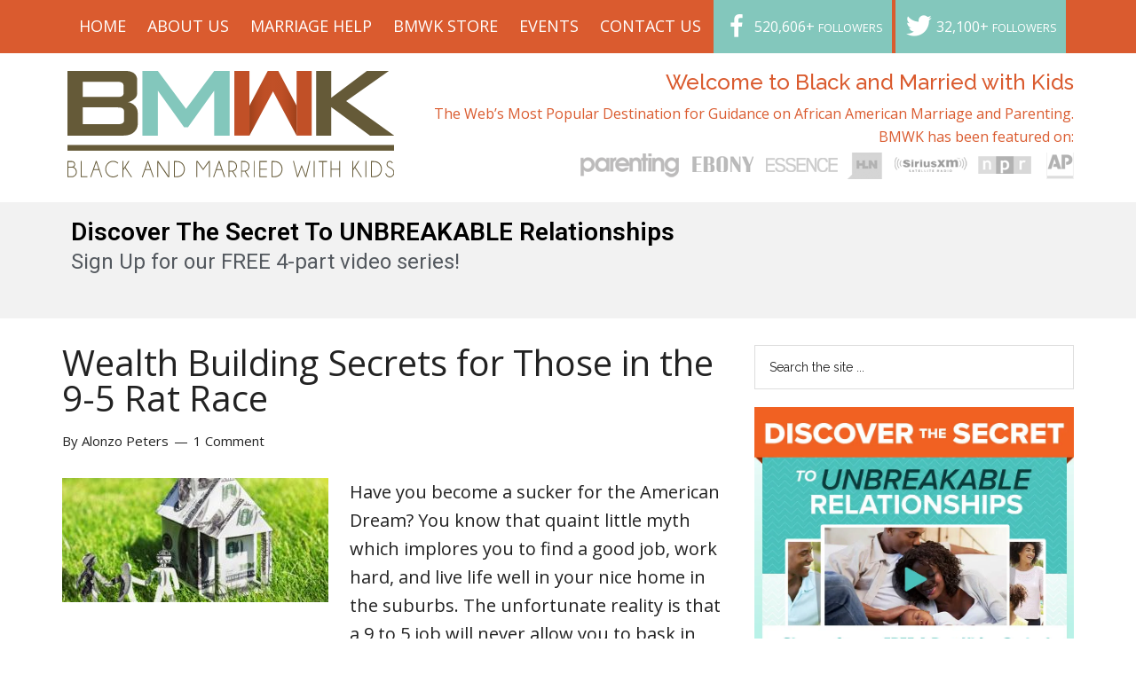

--- FILE ---
content_type: text/html; charset=UTF-8
request_url: https://blackandmarriedwithkids.com/tag/wealth-building-secrets/
body_size: 15575
content:
<!DOCTYPE html>
<html lang="en-US" prefix="og: http://ogp.me/ns#">
<head >
<meta charset="UTF-8" />
<meta name="viewport" content="width=device-width, initial-scale=1" />
<title>wealth building secrets Archives - BlackandMarriedWithKids.com</title>
<meta name='robots' content='max-image-preview:large' />
	<style>img:is([sizes="auto" i], [sizes^="auto," i]) { contain-intrinsic-size: 3000px 1500px }</style>
	
<!-- Google Tag Manager for WordPress by gtm4wp.com -->
<script data-cfasync="false" data-pagespeed-no-defer>
	var gtm4wp_datalayer_name = "dataLayer";
	var dataLayer = dataLayer || [];
</script>
<!-- End Google Tag Manager for WordPress by gtm4wp.com -->
<!-- This site is optimized with the Yoast SEO Premium plugin v7.4.1 - https://yoast.com/wordpress/plugins/seo/ -->
<meta name="robots" content="noindex,follow"/>
<meta property="og:locale" content="en_US" />
<meta property="og:type" content="object" />
<meta property="og:title" content="wealth building secrets Archives - BlackandMarriedWithKids.com" />
<meta property="og:url" content="https://blackandmarriedwithkids.com/tag/wealth-building-secrets/" />
<meta property="og:site_name" content="BlackandMarriedWithKids.com" />
<meta name="twitter:card" content="summary_large_image" />
<meta name="twitter:title" content="wealth building secrets Archives - BlackandMarriedWithKids.com" />
<!-- / Yoast SEO Premium plugin. -->

<link rel='dns-prefetch' href='//app.clickfunnels.com' />
<link rel='dns-prefetch' href='//fonts.googleapis.com' />
<link rel="alternate" type="application/rss+xml" title="BlackandMarriedWithKids.com &raquo; Feed" href="https://blackandmarriedwithkids.com/feed/" />
<link rel="alternate" type="application/rss+xml" title="BlackandMarriedWithKids.com &raquo; Comments Feed" href="https://blackandmarriedwithkids.com/comments/feed/" />
<link rel="alternate" type="application/rss+xml" title="BlackandMarriedWithKids.com &raquo; wealth building secrets Tag Feed" href="https://blackandmarriedwithkids.com/tag/wealth-building-secrets/feed/" />
<script type="text/javascript">
/* <![CDATA[ */
window._wpemojiSettings = {"baseUrl":"https:\/\/s.w.org\/images\/core\/emoji\/16.0.1\/72x72\/","ext":".png","svgUrl":"https:\/\/s.w.org\/images\/core\/emoji\/16.0.1\/svg\/","svgExt":".svg","source":{"concatemoji":"https:\/\/blackandmarriedwithkids.com\/wp-includes\/js\/wp-emoji-release.min.js?ver=6.8.3"}};
/*! This file is auto-generated */
!function(s,n){var o,i,e;function c(e){try{var t={supportTests:e,timestamp:(new Date).valueOf()};sessionStorage.setItem(o,JSON.stringify(t))}catch(e){}}function p(e,t,n){e.clearRect(0,0,e.canvas.width,e.canvas.height),e.fillText(t,0,0);var t=new Uint32Array(e.getImageData(0,0,e.canvas.width,e.canvas.height).data),a=(e.clearRect(0,0,e.canvas.width,e.canvas.height),e.fillText(n,0,0),new Uint32Array(e.getImageData(0,0,e.canvas.width,e.canvas.height).data));return t.every(function(e,t){return e===a[t]})}function u(e,t){e.clearRect(0,0,e.canvas.width,e.canvas.height),e.fillText(t,0,0);for(var n=e.getImageData(16,16,1,1),a=0;a<n.data.length;a++)if(0!==n.data[a])return!1;return!0}function f(e,t,n,a){switch(t){case"flag":return n(e,"\ud83c\udff3\ufe0f\u200d\u26a7\ufe0f","\ud83c\udff3\ufe0f\u200b\u26a7\ufe0f")?!1:!n(e,"\ud83c\udde8\ud83c\uddf6","\ud83c\udde8\u200b\ud83c\uddf6")&&!n(e,"\ud83c\udff4\udb40\udc67\udb40\udc62\udb40\udc65\udb40\udc6e\udb40\udc67\udb40\udc7f","\ud83c\udff4\u200b\udb40\udc67\u200b\udb40\udc62\u200b\udb40\udc65\u200b\udb40\udc6e\u200b\udb40\udc67\u200b\udb40\udc7f");case"emoji":return!a(e,"\ud83e\udedf")}return!1}function g(e,t,n,a){var r="undefined"!=typeof WorkerGlobalScope&&self instanceof WorkerGlobalScope?new OffscreenCanvas(300,150):s.createElement("canvas"),o=r.getContext("2d",{willReadFrequently:!0}),i=(o.textBaseline="top",o.font="600 32px Arial",{});return e.forEach(function(e){i[e]=t(o,e,n,a)}),i}function t(e){var t=s.createElement("script");t.src=e,t.defer=!0,s.head.appendChild(t)}"undefined"!=typeof Promise&&(o="wpEmojiSettingsSupports",i=["flag","emoji"],n.supports={everything:!0,everythingExceptFlag:!0},e=new Promise(function(e){s.addEventListener("DOMContentLoaded",e,{once:!0})}),new Promise(function(t){var n=function(){try{var e=JSON.parse(sessionStorage.getItem(o));if("object"==typeof e&&"number"==typeof e.timestamp&&(new Date).valueOf()<e.timestamp+604800&&"object"==typeof e.supportTests)return e.supportTests}catch(e){}return null}();if(!n){if("undefined"!=typeof Worker&&"undefined"!=typeof OffscreenCanvas&&"undefined"!=typeof URL&&URL.createObjectURL&&"undefined"!=typeof Blob)try{var e="postMessage("+g.toString()+"("+[JSON.stringify(i),f.toString(),p.toString(),u.toString()].join(",")+"));",a=new Blob([e],{type:"text/javascript"}),r=new Worker(URL.createObjectURL(a),{name:"wpTestEmojiSupports"});return void(r.onmessage=function(e){c(n=e.data),r.terminate(),t(n)})}catch(e){}c(n=g(i,f,p,u))}t(n)}).then(function(e){for(var t in e)n.supports[t]=e[t],n.supports.everything=n.supports.everything&&n.supports[t],"flag"!==t&&(n.supports.everythingExceptFlag=n.supports.everythingExceptFlag&&n.supports[t]);n.supports.everythingExceptFlag=n.supports.everythingExceptFlag&&!n.supports.flag,n.DOMReady=!1,n.readyCallback=function(){n.DOMReady=!0}}).then(function(){return e}).then(function(){var e;n.supports.everything||(n.readyCallback(),(e=n.source||{}).concatemoji?t(e.concatemoji):e.wpemoji&&e.twemoji&&(t(e.twemoji),t(e.wpemoji)))}))}((window,document),window._wpemojiSettings);
/* ]]> */
</script>
<link rel='stylesheet' id='magazine-pro-theme-css' href='https://blackandmarriedwithkids.com/wp-content/themes/magazine-pro/style.css?ver=3.1' type='text/css' media='all' />
<style id='wp-emoji-styles-inline-css' type='text/css'>

	img.wp-smiley, img.emoji {
		display: inline !important;
		border: none !important;
		box-shadow: none !important;
		height: 1em !important;
		width: 1em !important;
		margin: 0 0.07em !important;
		vertical-align: -0.1em !important;
		background: none !important;
		padding: 0 !important;
	}
</style>
<link rel='stylesheet' id='wp-block-library-css' href='https://blackandmarriedwithkids.com/wp-includes/css/dist/block-library/style.min.css?ver=6.8.3' type='text/css' media='all' />
<style id='classic-theme-styles-inline-css' type='text/css'>
/*! This file is auto-generated */
.wp-block-button__link{color:#fff;background-color:#32373c;border-radius:9999px;box-shadow:none;text-decoration:none;padding:calc(.667em + 2px) calc(1.333em + 2px);font-size:1.125em}.wp-block-file__button{background:#32373c;color:#fff;text-decoration:none}
</style>
<style id='global-styles-inline-css' type='text/css'>
:root{--wp--preset--aspect-ratio--square: 1;--wp--preset--aspect-ratio--4-3: 4/3;--wp--preset--aspect-ratio--3-4: 3/4;--wp--preset--aspect-ratio--3-2: 3/2;--wp--preset--aspect-ratio--2-3: 2/3;--wp--preset--aspect-ratio--16-9: 16/9;--wp--preset--aspect-ratio--9-16: 9/16;--wp--preset--color--black: #000000;--wp--preset--color--cyan-bluish-gray: #abb8c3;--wp--preset--color--white: #ffffff;--wp--preset--color--pale-pink: #f78da7;--wp--preset--color--vivid-red: #cf2e2e;--wp--preset--color--luminous-vivid-orange: #ff6900;--wp--preset--color--luminous-vivid-amber: #fcb900;--wp--preset--color--light-green-cyan: #7bdcb5;--wp--preset--color--vivid-green-cyan: #00d084;--wp--preset--color--pale-cyan-blue: #8ed1fc;--wp--preset--color--vivid-cyan-blue: #0693e3;--wp--preset--color--vivid-purple: #9b51e0;--wp--preset--gradient--vivid-cyan-blue-to-vivid-purple: linear-gradient(135deg,rgba(6,147,227,1) 0%,rgb(155,81,224) 100%);--wp--preset--gradient--light-green-cyan-to-vivid-green-cyan: linear-gradient(135deg,rgb(122,220,180) 0%,rgb(0,208,130) 100%);--wp--preset--gradient--luminous-vivid-amber-to-luminous-vivid-orange: linear-gradient(135deg,rgba(252,185,0,1) 0%,rgba(255,105,0,1) 100%);--wp--preset--gradient--luminous-vivid-orange-to-vivid-red: linear-gradient(135deg,rgba(255,105,0,1) 0%,rgb(207,46,46) 100%);--wp--preset--gradient--very-light-gray-to-cyan-bluish-gray: linear-gradient(135deg,rgb(238,238,238) 0%,rgb(169,184,195) 100%);--wp--preset--gradient--cool-to-warm-spectrum: linear-gradient(135deg,rgb(74,234,220) 0%,rgb(151,120,209) 20%,rgb(207,42,186) 40%,rgb(238,44,130) 60%,rgb(251,105,98) 80%,rgb(254,248,76) 100%);--wp--preset--gradient--blush-light-purple: linear-gradient(135deg,rgb(255,206,236) 0%,rgb(152,150,240) 100%);--wp--preset--gradient--blush-bordeaux: linear-gradient(135deg,rgb(254,205,165) 0%,rgb(254,45,45) 50%,rgb(107,0,62) 100%);--wp--preset--gradient--luminous-dusk: linear-gradient(135deg,rgb(255,203,112) 0%,rgb(199,81,192) 50%,rgb(65,88,208) 100%);--wp--preset--gradient--pale-ocean: linear-gradient(135deg,rgb(255,245,203) 0%,rgb(182,227,212) 50%,rgb(51,167,181) 100%);--wp--preset--gradient--electric-grass: linear-gradient(135deg,rgb(202,248,128) 0%,rgb(113,206,126) 100%);--wp--preset--gradient--midnight: linear-gradient(135deg,rgb(2,3,129) 0%,rgb(40,116,252) 100%);--wp--preset--font-size--small: 13px;--wp--preset--font-size--medium: 20px;--wp--preset--font-size--large: 36px;--wp--preset--font-size--x-large: 42px;--wp--preset--spacing--20: 0.44rem;--wp--preset--spacing--30: 0.67rem;--wp--preset--spacing--40: 1rem;--wp--preset--spacing--50: 1.5rem;--wp--preset--spacing--60: 2.25rem;--wp--preset--spacing--70: 3.38rem;--wp--preset--spacing--80: 5.06rem;--wp--preset--shadow--natural: 6px 6px 9px rgba(0, 0, 0, 0.2);--wp--preset--shadow--deep: 12px 12px 50px rgba(0, 0, 0, 0.4);--wp--preset--shadow--sharp: 6px 6px 0px rgba(0, 0, 0, 0.2);--wp--preset--shadow--outlined: 6px 6px 0px -3px rgba(255, 255, 255, 1), 6px 6px rgba(0, 0, 0, 1);--wp--preset--shadow--crisp: 6px 6px 0px rgba(0, 0, 0, 1);}:where(.is-layout-flex){gap: 0.5em;}:where(.is-layout-grid){gap: 0.5em;}body .is-layout-flex{display: flex;}.is-layout-flex{flex-wrap: wrap;align-items: center;}.is-layout-flex > :is(*, div){margin: 0;}body .is-layout-grid{display: grid;}.is-layout-grid > :is(*, div){margin: 0;}:where(.wp-block-columns.is-layout-flex){gap: 2em;}:where(.wp-block-columns.is-layout-grid){gap: 2em;}:where(.wp-block-post-template.is-layout-flex){gap: 1.25em;}:where(.wp-block-post-template.is-layout-grid){gap: 1.25em;}.has-black-color{color: var(--wp--preset--color--black) !important;}.has-cyan-bluish-gray-color{color: var(--wp--preset--color--cyan-bluish-gray) !important;}.has-white-color{color: var(--wp--preset--color--white) !important;}.has-pale-pink-color{color: var(--wp--preset--color--pale-pink) !important;}.has-vivid-red-color{color: var(--wp--preset--color--vivid-red) !important;}.has-luminous-vivid-orange-color{color: var(--wp--preset--color--luminous-vivid-orange) !important;}.has-luminous-vivid-amber-color{color: var(--wp--preset--color--luminous-vivid-amber) !important;}.has-light-green-cyan-color{color: var(--wp--preset--color--light-green-cyan) !important;}.has-vivid-green-cyan-color{color: var(--wp--preset--color--vivid-green-cyan) !important;}.has-pale-cyan-blue-color{color: var(--wp--preset--color--pale-cyan-blue) !important;}.has-vivid-cyan-blue-color{color: var(--wp--preset--color--vivid-cyan-blue) !important;}.has-vivid-purple-color{color: var(--wp--preset--color--vivid-purple) !important;}.has-black-background-color{background-color: var(--wp--preset--color--black) !important;}.has-cyan-bluish-gray-background-color{background-color: var(--wp--preset--color--cyan-bluish-gray) !important;}.has-white-background-color{background-color: var(--wp--preset--color--white) !important;}.has-pale-pink-background-color{background-color: var(--wp--preset--color--pale-pink) !important;}.has-vivid-red-background-color{background-color: var(--wp--preset--color--vivid-red) !important;}.has-luminous-vivid-orange-background-color{background-color: var(--wp--preset--color--luminous-vivid-orange) !important;}.has-luminous-vivid-amber-background-color{background-color: var(--wp--preset--color--luminous-vivid-amber) !important;}.has-light-green-cyan-background-color{background-color: var(--wp--preset--color--light-green-cyan) !important;}.has-vivid-green-cyan-background-color{background-color: var(--wp--preset--color--vivid-green-cyan) !important;}.has-pale-cyan-blue-background-color{background-color: var(--wp--preset--color--pale-cyan-blue) !important;}.has-vivid-cyan-blue-background-color{background-color: var(--wp--preset--color--vivid-cyan-blue) !important;}.has-vivid-purple-background-color{background-color: var(--wp--preset--color--vivid-purple) !important;}.has-black-border-color{border-color: var(--wp--preset--color--black) !important;}.has-cyan-bluish-gray-border-color{border-color: var(--wp--preset--color--cyan-bluish-gray) !important;}.has-white-border-color{border-color: var(--wp--preset--color--white) !important;}.has-pale-pink-border-color{border-color: var(--wp--preset--color--pale-pink) !important;}.has-vivid-red-border-color{border-color: var(--wp--preset--color--vivid-red) !important;}.has-luminous-vivid-orange-border-color{border-color: var(--wp--preset--color--luminous-vivid-orange) !important;}.has-luminous-vivid-amber-border-color{border-color: var(--wp--preset--color--luminous-vivid-amber) !important;}.has-light-green-cyan-border-color{border-color: var(--wp--preset--color--light-green-cyan) !important;}.has-vivid-green-cyan-border-color{border-color: var(--wp--preset--color--vivid-green-cyan) !important;}.has-pale-cyan-blue-border-color{border-color: var(--wp--preset--color--pale-cyan-blue) !important;}.has-vivid-cyan-blue-border-color{border-color: var(--wp--preset--color--vivid-cyan-blue) !important;}.has-vivid-purple-border-color{border-color: var(--wp--preset--color--vivid-purple) !important;}.has-vivid-cyan-blue-to-vivid-purple-gradient-background{background: var(--wp--preset--gradient--vivid-cyan-blue-to-vivid-purple) !important;}.has-light-green-cyan-to-vivid-green-cyan-gradient-background{background: var(--wp--preset--gradient--light-green-cyan-to-vivid-green-cyan) !important;}.has-luminous-vivid-amber-to-luminous-vivid-orange-gradient-background{background: var(--wp--preset--gradient--luminous-vivid-amber-to-luminous-vivid-orange) !important;}.has-luminous-vivid-orange-to-vivid-red-gradient-background{background: var(--wp--preset--gradient--luminous-vivid-orange-to-vivid-red) !important;}.has-very-light-gray-to-cyan-bluish-gray-gradient-background{background: var(--wp--preset--gradient--very-light-gray-to-cyan-bluish-gray) !important;}.has-cool-to-warm-spectrum-gradient-background{background: var(--wp--preset--gradient--cool-to-warm-spectrum) !important;}.has-blush-light-purple-gradient-background{background: var(--wp--preset--gradient--blush-light-purple) !important;}.has-blush-bordeaux-gradient-background{background: var(--wp--preset--gradient--blush-bordeaux) !important;}.has-luminous-dusk-gradient-background{background: var(--wp--preset--gradient--luminous-dusk) !important;}.has-pale-ocean-gradient-background{background: var(--wp--preset--gradient--pale-ocean) !important;}.has-electric-grass-gradient-background{background: var(--wp--preset--gradient--electric-grass) !important;}.has-midnight-gradient-background{background: var(--wp--preset--gradient--midnight) !important;}.has-small-font-size{font-size: var(--wp--preset--font-size--small) !important;}.has-medium-font-size{font-size: var(--wp--preset--font-size--medium) !important;}.has-large-font-size{font-size: var(--wp--preset--font-size--large) !important;}.has-x-large-font-size{font-size: var(--wp--preset--font-size--x-large) !important;}
:where(.wp-block-post-template.is-layout-flex){gap: 1.25em;}:where(.wp-block-post-template.is-layout-grid){gap: 1.25em;}
:where(.wp-block-columns.is-layout-flex){gap: 2em;}:where(.wp-block-columns.is-layout-grid){gap: 2em;}
:root :where(.wp-block-pullquote){font-size: 1.5em;line-height: 1.6;}
</style>
<link rel='stylesheet' id='dashicons-css' href='https://blackandmarriedwithkids.com/wp-includes/css/dashicons.min.css?ver=6.8.3' type='text/css' media='all' />
<link crossorigin="anonymous" rel='stylesheet' id='google-fonts-css' href='//fonts.googleapis.com/css?family=Roboto%3A300%2C400%7CRaleway%3A400%2C500%2C900&#038;ver=3.1' type='text/css' media='all' />
<link crossorigin="anonymous" rel='stylesheet' id='gppro-webfonts-css' href='//fonts.googleapis.com/css?family=Open+Sans%3A300%2C400%2C700%2C300italic%2C400italic%2C700italic&#038;ver=2.0.0' type='text/css' media='all' />
<link rel='stylesheet' id='gppro-style-css' href='//blackandmarriedwithkids.com/wp-content/uploads/gppro/gppro-custom-1.css?ver=1530908676' type='text/css' media='all' />
<link rel='stylesheet' id='optimizepress-default-css' href='https://blackandmarriedwithkids.com/wp-content/plugins/optimizePressPlugin/lib/assets/default.min.css?ver=2.5.21' type='text/css' media='all' />
<script type="text/javascript" src="https://blackandmarriedwithkids.com/wp-includes/js/jquery/jquery.min.js?ver=3.7.1" id="jquery-core-js"></script>
<script type="text/javascript" src="https://blackandmarriedwithkids.com/wp-includes/js/jquery/jquery-migrate.min.js?ver=3.4.1" id="jquery-migrate-js"></script>
<script type="text/javascript" id="optimizepress-op-jquery-base-all-js-extra">
/* <![CDATA[ */
var OptimizePress = {"ajaxurl":"https:\/\/blackandmarriedwithkids.com\/wp-admin\/admin-ajax.php","SN":"optimizepress","version":"2.5.21","script_debug":".min","localStorageEnabled":"","wp_admin_page":"","op_live_editor":"","op_page_builder":"","op_create_new_page":"","imgurl":"https:\/\/blackandmarriedwithkids.com\/wp-content\/plugins\/optimizePressPlugin\/lib\/images\/","OP_URL":"https:\/\/blackandmarriedwithkids.com\/wp-content\/plugins\/optimizePressPlugin\/","OP_JS":"https:\/\/blackandmarriedwithkids.com\/wp-content\/plugins\/optimizePressPlugin\/lib\/js\/","OP_PAGE_BUILDER_URL":"","include_url":"https:\/\/blackandmarriedwithkids.com\/wp-includes\/","op_autosave_interval":"300","op_autosave_enabled":"Y","paths":{"url":"https:\/\/blackandmarriedwithkids.com\/wp-content\/plugins\/optimizePressPlugin\/","img":"https:\/\/blackandmarriedwithkids.com\/wp-content\/plugins\/optimizePressPlugin\/lib\/images\/","js":"https:\/\/blackandmarriedwithkids.com\/wp-content\/plugins\/optimizePressPlugin\/lib\/js\/","css":"https:\/\/blackandmarriedwithkids.com\/wp-content\/plugins\/optimizePressPlugin\/lib\/css\/"},"social":{"twitter":"optimizepress","facebook":"optimizepress","googleplus":"111273444733787349971"},"flowplayerHTML5":"https:\/\/blackandmarriedwithkids.com\/wp-content\/plugins\/optimizePressPlugin\/lib\/modules\/blog\/video\/flowplayer\/flowplayer.swf","flowplayerKey":"","flowplayerLogo":"","mediaelementplayer":"https:\/\/blackandmarriedwithkids.com\/wp-content\/plugins\/optimizePressPlugin\/lib\/modules\/blog\/video\/mediaelement\/","pb_unload_alert":"This page is asking you to confirm that you want to leave - data you have entered may not be saved.","pb_save_alert":"Please make sure you are happy with all of your options as some options will not be able to be changed for this page later.","search_default":"Search...","ems_providers":{"infusionsoft":"InfusionSoft"},"optimizemember":{"enabled":false,"version":"0"},"OP_LEADS_URL":"https:\/\/my.optimizeleads.com\/","OP_LEADS_THEMES_URL":"https:\/\/my.optimizeleads.com\/build\/themes\/","google_recaptcha_site_key":""};
/* ]]> */
</script>
<script type="text/javascript" src="https://blackandmarriedwithkids.com/wp-content/plugins/optimizePressPlugin/lib/js/op-jquery-base-all.min.js?ver=2.5.21" id="optimizepress-op-jquery-base-all-js"></script>
<script type="text/javascript" src="https://blackandmarriedwithkids.com/wp-content/themes/magazine-pro/js/entry-date.js?ver=1.0.0" id="magazine-entry-date-js"></script>
<script type="text/javascript" src="https://blackandmarriedwithkids.com/wp-content/themes/magazine-pro/js/responsive-menu.js?ver=1.0.0" id="magazine-responsive-menu-js"></script>
<link rel="https://api.w.org/" href="https://blackandmarriedwithkids.com/wp-json/" /><link rel="alternate" title="JSON" type="application/json" href="https://blackandmarriedwithkids.com/wp-json/wp/v2/tags/18002" /><link rel="EditURI" type="application/rsd+xml" title="RSD" href="https://blackandmarriedwithkids.com/xmlrpc.php?rsd" />


<!-- This site is optimized with the Schema plugin v1.7.9.4 - https://schema.press -->
<script type="application/ld+json">{"@context":"https:\/\/schema.org\/","@type":"CollectionPage","headline":"wealth building secrets Tag","description":"","url":"https:\/\/blackandmarriedwithkids.com\/tag\/how-to-build-wealth\/","sameAs":[],"hasPart":[{"@context":"https:\/\/schema.org\/","@type":"BlogPosting","mainEntityOfPage":{"@type":"WebPage","@id":"https:\/\/blackandmarriedwithkids.com\/money-wealth-building-secrets-for-those-in-the-9-5-rat-race\/"},"url":"https:\/\/blackandmarriedwithkids.com\/money-wealth-building-secrets-for-those-in-the-9-5-rat-race\/","headline":"Wealth Building Secrets for Those in the 9-5 Rat Race","datePublished":"2017-08-23T06:00:27-04:00","dateModified":"2017-08-22T22:20:07-04:00","publisher":{"@type":"Organization","@id":"https:\/\/blackandmarriedwithkids.com\/#organization","name":"BlackandMarriedWithKids.com","logo":{"@type":"ImageObject","url":"","width":600,"height":60}},"image":{"@type":"ImageObject","url":"https:\/\/blackandmarriedwithkids.com\/wp-content\/uploads\/2014\/11\/TNMFamilyMortgageMoneyedit.jpg","width":696,"height":265},"articleSection":"Money","keywords":"how to build wealth, how to get out of the 9 to 5 rat race, strategies for building wealth, wealth building secrets","description":"Have you become a sucker for the American Dream? You know that quaint little myth which implores you to find a good job, work hard, and live life well in your nice home in the suburbs. The unfortunate reality is that a 9 to 5 job will never allow","author":{"@type":"Person","name":"Alonzo Peters","url":"https:\/\/blackandmarriedwithkids.com\/author\/alonzop\/","description":"Alonzo Peters is founder of Statuscopy &amp; MochaMoney.com, a personal finance website dedicated to helping Black America achieve financial independence.","image":{"@type":"ImageObject","url":"https:\/\/secure.gravatar.com\/avatar\/989a54e603c916e5be98f16c8ecfa4febc575144f93abaa7d52b2b62ce97ef61?s=96&d=mm&r=pg","height":96,"width":96},"sameAs":["https:\/\/www.MochaMoney.com","https:\/\/twitter.com\/https:\/\/www.twitter.com\/Ourmochamoney"]}}]}</script>


<!-- Google Tag Manager for WordPress by gtm4wp.com -->
<!-- GTM Container placement set to automatic -->
<script data-cfasync="false" data-pagespeed-no-defer type="text/javascript">
	var dataLayer_content = {"pagePostType":"post","pagePostType2":"tag-post"};
	dataLayer.push( dataLayer_content );
</script>
<script data-cfasync="false">
(function(w,d,s,l,i){w[l]=w[l]||[];w[l].push({'gtm.start':
new Date().getTime(),event:'gtm.js'});var f=d.getElementsByTagName(s)[0],
j=d.createElement(s),dl=l!='dataLayer'?'&l='+l:'';j.async=true;j.src=
'//www.googletagmanager.com/gtm.'+'js?id='+i+dl;f.parentNode.insertBefore(j,f);
})(window,document,'script','dataLayer','GTM-N7RHPRFR');
</script>
<!-- End Google Tag Manager -->
<!-- End Google Tag Manager for WordPress by gtm4wp.com --><link rel="pingback" href="https://blackandmarriedwithkids.com/xmlrpc.php" />
<!-- All in one Favicon 4.7 --><link rel="shortcut icon" href="https://blackandmarriedwithkids.com/wp-content/uploads/2020/07/favicon.ico" />
      <meta name="onesignal" content="wordpress-plugin"/>
            <script>

      window.OneSignal = window.OneSignal || [];

      OneSignal.push( function() {
        OneSignal.SERVICE_WORKER_UPDATER_PATH = "OneSignalSDKUpdaterWorker.js.php";
                      OneSignal.SERVICE_WORKER_PATH = "OneSignalSDKWorker.js.php";
                      OneSignal.SERVICE_WORKER_PARAM = { scope: "/" };
        OneSignal.setDefaultNotificationUrl("https://blackandmarriedwithkids.com");
        var oneSignal_options = {};
        window._oneSignalInitOptions = oneSignal_options;

        oneSignal_options['wordpress'] = true;
oneSignal_options['appId'] = '1ad62741-8ea7-452a-8268-cd6b37dbe6be';
oneSignal_options['allowLocalhostAsSecureOrigin'] = true;
oneSignal_options['welcomeNotification'] = { };
oneSignal_options['welcomeNotification']['disable'] = true;
oneSignal_options['path'] = "https://blackandmarriedwithkids.com/wp-content/plugins/onesignal-free-web-push-notifications/sdk_files/";
oneSignal_options['safari_web_id'] = "web.onesignal.auto.4c35e1cb-920a-4e68-be7d-eea8363a1cf4";
oneSignal_options['promptOptions'] = { };
oneSignal_options['notifyButton'] = { };
oneSignal_options['notifyButton']['enable'] = true;
oneSignal_options['notifyButton']['position'] = 'bottom-right';
oneSignal_options['notifyButton']['theme'] = 'default';
oneSignal_options['notifyButton']['size'] = 'medium';
oneSignal_options['notifyButton']['displayPredicate'] = function() {
              return OneSignal.isPushNotificationsEnabled()
                      .then(function(isPushEnabled) {
                          return !isPushEnabled;
                      });
            };
oneSignal_options['notifyButton']['showCredit'] = false;
oneSignal_options['notifyButton']['offset'] = {};
oneSignal_options['notifyButton']['offset']['bottom'] = '2rem';
                OneSignal.init(window._oneSignalInitOptions);
                OneSignal.showSlidedownPrompt();      });

      function documentInitOneSignal() {
        var oneSignal_elements = document.getElementsByClassName("OneSignal-prompt");

        var oneSignalLinkClickHandler = function(event) { OneSignal.push(['registerForPushNotifications']); event.preventDefault(); };        for(var i = 0; i < oneSignal_elements.length; i++)
          oneSignal_elements[i].addEventListener('click', oneSignalLinkClickHandler, false);
      }

      if (document.readyState === 'complete') {
           documentInitOneSignal();
      }
      else {
           window.addEventListener("load", function(event){
               documentInitOneSignal();
          });
      }
    </script>

        <!--[if (gte IE 6)&(lte IE 8)]>
            <script type="text/javascript" src="https://blackandmarriedwithkids.com/wp-content/plugins/optimizePressPlugin/lib/js/selectivizr-1.0.2-min.js?ver=1.0.2"></script>
        <![endif]-->
        <!--[if lt IE 9]>
            <script src="https://blackandmarriedwithkids.com/wp-content/plugins/optimizePressPlugin/lib/js//html5shiv.min.js"></script>
        <![endif]-->
    <!-- There is no amphtml version available for this URL. --><!-- Plattr SC -->
<meta name="google-site-verification" content="UfBgQxcgybWzZ5BpdrH09-xigT2oQKhz7RHk3gVXmg8" />

<meta name="norton-safeweb-site-verification" content="cbdf5jm5trl-26ojtip1yzaph7ucw9c3g1guors4459tic3-9rdjh6237ytqvnvbqtrl3vzfp7e0jr08qee6z-jk9txjdz1m3qskg6x1wlhxnq7t3fsayifq1mkxjze4" />


<!-- Facebook Embed SDK -->
<div id="fb-root"></div>
<script>(function(d, s, id) {
  var js, fjs = d.getElementsByTagName(s)[0];
  if (d.getElementById(id)) return;
  js = d.createElement(s); js.id = id;
  js.src = 'https://connect.facebook.net/en_US/sdk.js#xfbml=1&version=v3.0&appId=843594569175468&autoLogAppEvents=1';
  fjs.parentNode.insertBefore(js, fjs);
}(document, 'script', 'facebook-jssdk'));</script>

<!-- Twitter JS -->
<script>window.twttr = (function(d, s, id) {
  var js, fjs = d.getElementsByTagName(s)[0],
    t = window.twttr || {};
  if (d.getElementById(id)) return t;
  js = d.createElement(s);
  js.id = id;
  js.src = "https://platform.twitter.com/widgets.js";
  fjs.parentNode.insertBefore(js, fjs);

  t._e = [];
  t.ready = function(f) {
    t._e.push(f);
  };

  return t;
}(document, "script", "twitter-wjs"));</script>


<!-- Begin ProofX -->
<style type="text/css">.proofx-hidden{visibility:hidden}</style>
<script>document.querySelector("html").classList.add("proofx-hidden")</script>
<script type="text/javascript">
!function(s,c){var proofx=s.proofx=s.proofx||[];if(!proofx.initialized)if(proofx.invoked)s.console&&console.error&&console.error("ProofX snippet included twice.");else{proofx.invoked=!0;proofx.methods=["identify","reset","track","page","watchInputs","unwatchInputs","init"];proofx.factory=function(t){return function(){var e=Array.prototype.slice.call(arguments);e.unshift(t);proofx.push(e);return proofx}};for(var e=0;e<proofx.methods.length;e++){var t=proofx.methods[e];proofx[t]=proofx.factory(t)}proofx.load=function(e,t){var r=t&&t.timeout?t.timeout:2e3;s.setTimeout(function(){for(var e=c.getElementsByClassName("proofx-hidden");0<e.length;)e[0].className=e[0].className.replace(/\bproofx-hidden\b/g,"")},r);var o="https://cdn.proof-x.com/proofx.js?ver="+Date.now(),n=document.createElement("link");n.href=o;n.rel="preload";n.as="script";document.head.appendChild(n);var a=c.getElementsByTagName("script")[0];a.parentNode.insertBefore(n,a);var i=c.createElement("script");i.type="text/javascript";i.async=!0;i.src=o;a.parentNode.insertBefore(i,a);proofx.init(e,t)};
proofx.load("-LpihGdNYlSfHZbb5F5i",{ timeout: 2000 });
proofx.page();
}}(window,document);
</script>
<!-- End ProofX --><link rel="icon" href="https://blackandmarriedwithkids.com/wp-content/uploads/2018/06/black-and-married-with-kids-logo-favicon-100x100.png" sizes="32x32" />
<link rel="icon" href="https://blackandmarriedwithkids.com/wp-content/uploads/2018/06/black-and-married-with-kids-logo-favicon-196x196.png" sizes="192x192" />
<link rel="apple-touch-icon" href="https://blackandmarriedwithkids.com/wp-content/uploads/2018/06/black-and-married-with-kids-logo-favicon-196x196.png" />
<meta name="msapplication-TileImage" content="https://blackandmarriedwithkids.com/wp-content/uploads/2018/06/black-and-married-with-kids-logo-favicon-300x140.png" />
		<style type="text/css" id="wp-custom-css">
			/*
Welcome to Custom CSS!

To learn how this works, see https://wp.me/PEmnE-Bt
*/
/********************** CUSTOM NAV STUFF ****************************/
.nav-social a {
    background-color: #83C7BC !important;
}
.nav-social a:hover {
    background-color: #96e0d4 !important;
}
.nav-social a span.dashicons {
    font-size:  2rem !important;
    line-height: 1.2rem;
    margin: 0 0.7rem 0 0;
}
.nav-social a span.social-count {
    font-size: 1rem;
}

/*******************************/
/***** KK Star Rating *****/
.kk-star-ratings {
        background-color: #DA5B2F;
        padding: 0.5rem 1rem 0.2rem;
        border-radius: 6px;
        box-sizing: content-box;
        margin: 0 0 2rem;}

.kk-star-ratings .kksr-legend {
    color: #fff !important;
}
/**********/
/*********** Footer Widget Area Menus ***********/
.footer-widgets .widget_nav_menu {
	width: 50%;
	float: left;
}

.footer-widgets .widget_nav_menu .widget-title {
	margin-bottom: .5rem;
}

.footer-widgets .widget_nav_menu li {
	margin-bottom: .5rem;
}

@media (max-width:480px) {
	.footer-widgets .widget_nav_menu {
		width: 100%;
		float: none;
	}
}

/**********************/
/*********** Instagram widget grid ***********/
.instagram-pics > li {
	display: block;
	float: left;
	margin: 0;
	padding: 1px;
	width: 33.33%;
	box-sizing: border-box;
}

.instagram-pics > li a {
	display: block;
}

.instagram-pics > li img {
	margin: 0;
	display: block;
}

.null-instagram-feed p {
	text-align: center;
	display: inline-block;
	width: 100%;
	margin: .5rem 0 0;
}

@media (max-width:768px) {
	.instagram-pics > li {
		width: 50%;
	}
}

/**********************/
/***** Author Box *****/
.author-box .avatar {
    width: 150px;
    height: auto;
    margin: 0 auto 1rem;
    display: block;
    float: none;
}
.author-box-title {
    text-align: center;
    font-size: 1.5rem;
    margin: 0 0 1rem;
}
/**********************/
/***** Simple Social Icons *****/
.simple-social-icons h4.widget-title.widgettitle {
    background-color: transparent !important;
    color: #222 !important;
    display: block !important;
    float: left !important;
		margin: 0 !important;
}
@media (max-width:500px) {
.simple-social-icons h4.widget-title.widgettitle {
    font-size: 1rem !important;
}
}
/**********************/
/***** Gogle Top Posts *****/
.gtc-list li {
    list-style: none !important;
    text-indent: 0 !important;
    font-size: 1.3rem;
    padding-left: 0 !important;
    margin: 0 0 1.3rem;
}
.gtc-list img.alignleft {
    margin: 0 1rem 1rem 0;
}
/**********************/
/***** MISC CSS *****/
.mobile-only { display: none !important; }
.anchor {
    top: -7rem;
    position: relative;
}
.elementor-widget:not(:last-child) {
    margin-bottom: inherit;
}
body.gppro-custom .content > .entry .entry-content a.elementor-button {
    color: inherit;
}
#media_image-2 {
	margin-bottom: 20px;
}
.jp-relatedposts-post-date {
    display: none !important;
}
@media (max-width:768px) {
	.mobile-only {display: inherit !important; }
	.desktop-only {display: none !important; }
}
/**********/		</style>
		</head>
<body class="archive tag tag-wealth-building-secrets tag-18002 wp-theme-genesis wp-child-theme-magazine-pro op-plugin content-sidebar genesis-breadcrumbs-hidden genesis-footer-widgets-visible gppro-custom primary-nav elementor-default elementor-kit-97605">

<!-- GTM Container placement set to automatic -->
<!-- Google Tag Manager (noscript) -->
				<noscript><iframe src="https://www.googletagmanager.com/ns.html?id=GTM-N7RHPRFR" height="0" width="0" style="display:none;visibility:hidden" aria-hidden="true"></iframe></noscript>
<!-- End Google Tag Manager (noscript) -->
<!-- GTM Container placement set to automatic -->
<!-- Google Tag Manager (noscript) --><div class="site-container"><nav class="nav-primary" aria-label="Main" itemscope itemtype="https://schema.org/SiteNavigationElement"><div class="wrap"><ul id="menu-main-menu" class="menu genesis-nav-menu menu-primary"><li id="menu-item-39777" class="menu-item menu-item-type-custom menu-item-object-custom menu-item-39777"><a href="/" itemprop="url"><span itemprop="name">Home</span></a></li>
<li id="menu-item-39887" class="menu-item menu-item-type-custom menu-item-object-custom menu-item-has-children menu-item-39887"><a href="#" itemprop="url"><span itemprop="name">About Us</span></a>
<ul class="sub-menu">
	<li id="menu-item-25879" class="menu-item menu-item-type-post_type menu-item-object-page menu-item-25879"><a href="https://blackandmarriedwithkids.com/emailsubscription/" itemprop="url"><span itemprop="name">Subscribe via Email</span></a></li>
	<li id="menu-item-15872" class="menu-item menu-item-type-post_type menu-item-object-page menu-item-15872"><a href="https://blackandmarriedwithkids.com/submit-an-article/" itemprop="url"><span itemprop="name">Submit an Article</span></a></li>
	<li id="menu-item-15225" class="menu-item menu-item-type-post_type menu-item-object-page menu-item-15225"><a href="https://blackandmarriedwithkids.com/awards/" itemprop="url"><span itemprop="name">Awards</span></a></li>
	<li id="menu-item-29526" class="menu-item menu-item-type-post_type menu-item-object-page menu-item-29526"><a href="https://blackandmarriedwithkids.com/disclosure-policy/" itemprop="url"><span itemprop="name">Disclosure Policy</span></a></li>
	<li id="menu-item-91652" class="menu-item menu-item-type-custom menu-item-object-custom menu-item-91652"><a href="https://store.blackandmarriedwithkids.com/pages/privacy-policy" itemprop="url"><span itemprop="name">Privacy Policy</span></a></li>
</ul>
</li>
<li id="menu-item-92447" class="menu-item menu-item-type-custom menu-item-object-custom menu-item-has-children menu-item-92447"><a href="/" itemprop="url"><span itemprop="name">Marriage Help</span></a>
<ul class="sub-menu">
	<li id="menu-item-92448" class="menu-item menu-item-type-taxonomy menu-item-object-category menu-item-92448"><a href="https://blackandmarriedwithkids.com/category/relationships/single-relationships/" itemprop="url"><span itemprop="name">Single/Dating</span></a></li>
	<li id="menu-item-92449" class="menu-item menu-item-type-taxonomy menu-item-object-category menu-item-92449"><a href="https://blackandmarriedwithkids.com/category/communication-help/" itemprop="url"><span itemprop="name">Communication</span></a></li>
	<li id="menu-item-92450" class="menu-item menu-item-type-taxonomy menu-item-object-category menu-item-92450"><a href="https://blackandmarriedwithkids.com/category/parenting/" itemprop="url"><span itemprop="name">Parenting</span></a></li>
	<li id="menu-item-92451" class="menu-item menu-item-type-taxonomy menu-item-object-category menu-item-92451"><a href="https://blackandmarriedwithkids.com/category/money/" itemprop="url"><span itemprop="name">Money</span></a></li>
	<li id="menu-item-92452" class="menu-item menu-item-type-taxonomy menu-item-object-category menu-item-92452"><a href="https://blackandmarriedwithkids.com/category/blended-families-help/" itemprop="url"><span itemprop="name">Blended Families</span></a></li>
	<li id="menu-item-92453" class="menu-item menu-item-type-taxonomy menu-item-object-category menu-item-92453"><a href="https://blackandmarriedwithkids.com/category/intimacy-help/" itemprop="url"><span itemprop="name">Intimacy</span></a></li>
	<li id="menu-item-92454" class="menu-item menu-item-type-taxonomy menu-item-object-category menu-item-92454"><a href="https://blackandmarriedwithkids.com/category/infidelity-help/" itemprop="url"><span itemprop="name">Infidelity</span></a></li>
	<li id="menu-item-92455" class="menu-item menu-item-type-taxonomy menu-item-object-category menu-item-92455"><a href="https://blackandmarriedwithkids.com/category/faith-help/" itemprop="url"><span itemprop="name">Faith</span></a></li>
</ul>
</li>
<li id="menu-item-22367" class="menu-item menu-item-type-custom menu-item-object-custom menu-item-22367"><a target="_blank" href="https://Store.BlackandMarriedWithKids.com" title="store" itemprop="url"><span itemprop="name">BMWK Store</span></a></li>
<li id="menu-item-39776" class="menu-item menu-item-type-post_type menu-item-object-page menu-item-39776"><a href="https://blackandmarriedwithkids.com/events/" itemprop="url"><span itemprop="name">Events</span></a></li>
<li id="menu-item-62929" class="menu-item menu-item-type-post_type menu-item-object-page menu-item-62929"><a href="https://blackandmarriedwithkids.com/contact-us/" itemprop="url"><span itemprop="name">Contact Us</span></a></li>
<li id="menu-item-92479" class="nav-social menu-item menu-item-type-custom menu-item-object-custom menu-item-92479"><a target="_blank" href="https://www.facebook.com/happilyeverafterthemovie" itemprop="url"><span itemprop="name"><span class="dashicons dashicons-facebook-alt"></span> <span class="social-count">520,606+ <small>Followers</small></span></span></a></li>
<li id="menu-item-92480" class="nav-social menu-item menu-item-type-custom menu-item-object-custom menu-item-92480"><a target="_blank" href="https://twitter.com/blackandmarried" itemprop="url"><span itemprop="name"><span class="dashicons dashicons-twitter"></span> <span class="social-count">32,100+ <small>Followers</small></span></span></a></li>
</ul></div></nav><header class="site-header" itemscope itemtype="https://schema.org/WPHeader"><div class="wrap"><div class="title-area"><div class="site-title"><a href="https://blackandmarriedwithkids.com/" title="BlackandMarriedWithKids.com" style="text-indent:0;background:none"><img src="https://blackandmarriedwithkids.com/wp-content/uploads/2018/06/black-and-married-with-kids-logo.svg" alt="Black and Married with Kids" /></a></div></div><div class="widget-area header-widget-area"><section id="text-467794778" class="widget widget_text"><div class="widget-wrap">			<div class="textwidget"><h1 style="color: #DA5B2F; font-size: 1.5rem; margin: 0 0 0.5rem;">Welcome to Black and Married with Kids</h1>
<p style="color: #DA5B2F; font-size: 1rem;">The Web’s Most Popular Destination for Guidance on African American Marriage and Parenting. BMWK has been featured on:</p>
<p><img decoding="async" class="alignnone size-full wp-image-92199" style="margin: 0.3rem 0 0;" src="https://i0.wp.com/blackandmarriedwithkids.com/wp-content/uploads/2018/06/featured.png?resize=559%2C32&#038;ssl=1" alt="Parenting, Essence, Ebony, H.N., Sirius XM, NPR and AP" width="559" height="32" data-recalc-dims="1" srcset="https://blackandmarriedwithkids.com/wp-content/uploads/2018/06/featured.png 559w, https://blackandmarriedwithkids.com/wp-content/uploads/2018/06/featured-480x27.png 480w" sizes="(max-width: 559px) 100vw, 559px" /></p>
</div>
		</div></section>
</div></div></header>		<div data-elementor-type="section" data-elementor-id="92154" class="elementor elementor-92154 elementor-bc-flex-widget">
					<div class="elementor-section-wrap">
								<section class="elementor-section elementor-top-section elementor-element elementor-element-91538ed elementor-section-boxed elementor-section-height-default elementor-section-height-default" data-id="91538ed" data-element_type="section" data-settings="{&quot;background_background&quot;:&quot;classic&quot;}">
						<div class="elementor-container elementor-column-gap-default">
							<div class="elementor-row">
					<div class="elementor-column elementor-col-50 elementor-top-column elementor-element elementor-element-231b517" data-id="231b517" data-element_type="column">
			<div class="elementor-column-wrap elementor-element-populated">
							<div class="elementor-widget-wrap">
						<div class="elementor-element elementor-element-f74ee53 no-margin elementor-widget elementor-widget-heading" data-id="f74ee53" data-element_type="widget" data-widget_type="heading.default">
				<div class="elementor-widget-container">
			<h4 class="elementor-heading-title elementor-size-default">Discover The Secret To UNBREAKABLE Relationships</h4>		</div>
				</div>
				<div class="elementor-element elementor-element-f7992ef no-margin elementor-widget elementor-widget-text-editor" data-id="f7992ef" data-element_type="widget" data-widget_type="text-editor.default">
				<div class="elementor-widget-container">
								<div class="elementor-text-editor elementor-clearfix">
				<p>Sign Up for our FREE 4-part video series!</p>					</div>
						</div>
				</div>
						</div>
					</div>
		</div>
				<div class="elementor-column elementor-col-50 elementor-top-column elementor-element elementor-element-1f2bc3d" data-id="1f2bc3d" data-element_type="column">
			<div class="elementor-column-wrap">
							<div class="elementor-widget-wrap">
								</div>
					</div>
		</div>
								</div>
					</div>
		</section>
							</div>
				</div>
		

 <div class="site-inner"><div class="content-sidebar-wrap"><main class="content"><article class="post-89916 post type-post status-publish format-standard has-post-thumbnail category-money tag-how-to-build-wealth tag-how-to-get-out-of-the-9-to-5-rat-race tag-strategies-for-building-wealth tag-wealth-building-secrets entry" aria-label="Wealth Building Secrets for Those in the 9-5 Rat Race"><header class="entry-header"><h2 class="entry-title"><a class="entry-title-link" rel="bookmark" href="https://blackandmarriedwithkids.com/money-wealth-building-secrets-for-those-in-the-9-5-rat-race/">Wealth Building Secrets for Those in the 9-5 Rat Race</a></h2>
<p class="entry-meta">By <span class="entry-author"><a href="https://blackandmarriedwithkids.com/author/alonzop/" class="entry-author-link" rel="author"><span class="entry-author-name">Alonzo Peters</span></a></span> <span class="entry-comments-link"><a href="https://blackandmarriedwithkids.com/money-wealth-building-secrets-for-those-in-the-9-5-rat-race/#comments">1 Comment</a></span> </p></header><div class="entry-content"><a class="entry-image-link" href="https://blackandmarriedwithkids.com/money-wealth-building-secrets-for-those-in-the-9-5-rat-race/" aria-hidden="true" tabindex="-1"><img width="300" height="140" src="https://blackandmarriedwithkids.com/wp-content/uploads/2014/11/TNMFamilyMortgageMoneyedit-300x140.jpg" class="alignleft post-image entry-image" alt="" itemprop="" role="" itemscope="" itemtype="" decoding="async" /></a><p>Have you become a sucker for the American Dream? You know that quaint little myth which implores you to find a good job, work hard, and live life well in your nice home in the suburbs.

The unfortunate reality is that a 9 to 5 job will never allow you to bask in the afterglow of financial freedom. In many cases, a JOB stands for Just Over Broke. Simply ask the 127 million &#x02026; <a href="https://blackandmarriedwithkids.com/money-wealth-building-secrets-for-those-in-the-9-5-rat-race/" class="more-link">[Read more...]</a></p></div></article></main><aside class="sidebar sidebar-primary widget-area" role="complementary" aria-label="Primary Sidebar" itemscope itemtype="https://schema.org/WPSideBar"><section id="search-4" class="widget widget_search"><div class="widget-wrap"><form class="search-form" method="get" action="https://blackandmarriedwithkids.com/"><input type="search" name="s" placeholder="Search the site ..." /><input type="submit" value="Search"  /></form></div></section>
<section id="custom_html-4" class="widget_text widget widget_custom_html"><div class="widget_text widget-wrap"><div class="textwidget custom-html-widget"><a href="https://app.monstercampaigns.com/c/iu21x8jfu3ht6obtoxal/" target="_blank" onclick="ga('send', 'event', 'Unbreakable Relationships Sidebar Pop', 'Click', 'Sidebar Clicked');"><img alt="Discover the secret to Unbreakable Relationships! Signup for our FREE 4-Part Video Series! GET IT NOW!" src="https://i0.wp.com/blackandmarriedwithkids.com/wp-content/uploads/2018/08/unbreakable-relationships-sidebar-redbtn.jpg?resize=800%2C771&#038;ssl=1" width="800" height="771" data-recalc-dims="1" /></a></div></div></section>
<section id="text-467794775" class="widget widget_text"><div class="widget-wrap"><h4 class="widget-title widgettitle">Our New Movie for Stepfamilies!</h4>
			<div class="textwidget"><iframe src="https://www.youtube.com/embed/tomJI5aWpyc?rel=0" frameborder="0" allowfullscreen></iframe>

<script type="text/javascript">
amzn_assoc_placement = "adunit0";
amzn_assoc_search_bar = "true";
amzn_assoc_tracking_id = "black05c-20";
amzn_assoc_ad_mode = "manual";
amzn_assoc_ad_type = "smart";
amzn_assoc_marketplace = "amazon";
amzn_assoc_region = "US";
amzn_assoc_title = "Our Movies on Amazon";
amzn_assoc_linkid = "c83351ff0080a4f8aec3c35725958904";
amzn_assoc_asins = "B0080RB8GA,B004U7ECHQ,B003EB6I1C,B002K7B780";
</script>
<script src="//z-na.amazon-adsystem.com/widgets/onejs?MarketPlace=US"></script></div>
		</div></section>
<section id="media_image-3" class="widget widget_media_image"><div class="widget-wrap"><a href="https://store.blackandmarriedwithkids.com/"><img width="303" height="324" src="https://blackandmarriedwithkids.com/wp-content/uploads/2018/06/sidebar-bg-cta-store-01.jpg" class="image wp-image-92139  attachment-full size-full" alt="" style="max-width: 100%; height: auto;" decoding="async" loading="lazy" srcset="https://blackandmarriedwithkids.com/wp-content/uploads/2018/06/sidebar-bg-cta-store-01.jpg 303w, https://blackandmarriedwithkids.com/wp-content/uploads/2018/06/sidebar-bg-cta-store-01-183x196.jpg 183w, https://blackandmarriedwithkids.com/wp-content/uploads/2018/06/sidebar-bg-cta-store-01-243x260.jpg 243w" sizes="auto, (max-width: 303px) 100vw, 303px" /></a></div></section>
<section id="text-467794761" class="widget widget_text"><div class="widget-wrap">			<div class="textwidget"><div id="sidebar-bmwk-store"><p>Check out the BMWK store for an amazing selection of personal, helpful and fun books and DVDs. Sure to help guide you through any stage in your life!</p>

<p class="button" style="background:#da5b2f; color:#ffffff;">
<a href="https://store.blackandmarriedwithkids.com" target="_blank" style="color:#ffffff">Check it out today!</a>
</p>
</div></div>
		</div></section>
</aside></div></div><div class="footer-widgets"><div class="wrap"><div class="widget-area footer-widgets-1 footer-widget-area"><section id="text-467794779" class="widget widget_text"><div class="widget-wrap">			<div class="textwidget"><p>Black and Married with Kids<br />
1-855-410-2695 (BMWK)<br />
P.O. Box 177<br />
Villa Rica, GA 30180</p>
</div>
		</div></section>
</div><div class="widget-area footer-widgets-2 footer-widget-area"><section id="nav_menu-2" class="widget widget_nav_menu"><div class="widget-wrap"><div class="menu-footer-menu-container"><ul id="menu-footer-menu" class="menu"><li id="menu-item-39925" class="menu-item menu-item-type-custom menu-item-object-custom menu-item-home menu-item-39925"><a href="https://blackandmarriedwithkids.com" itemprop="url">Home</a></li>
<li id="menu-item-39902" class="menu-item menu-item-type-post_type menu-item-object-page menu-item-39902"><a href="https://blackandmarriedwithkids.com/about-us/" itemprop="url">About Us</a></li>
<li id="menu-item-39905" class="menu-item menu-item-type-custom menu-item-object-custom menu-item-39905"><a target="_blank" href="https://store.blackandmarriedwithkids.com/" itemprop="url">BMWK Store</a></li>
<li id="menu-item-39903" class="menu-item menu-item-type-post_type menu-item-object-page menu-item-39903"><a href="https://blackandmarriedwithkids.com/events/" itemprop="url">Events</a></li>
<li id="menu-item-62928" class="menu-item menu-item-type-post_type menu-item-object-page menu-item-62928"><a href="https://blackandmarriedwithkids.com/contact-us/" itemprop="url">Contact Us</a></li>
</ul></div></div></section>
</div><div class="widget-area footer-widgets-3 footer-widget-area"><section id="text-467794777" class="widget widget_text"><div class="widget-wrap">			<div class="textwidget"><p><small><em>This copyrighted material may not be republished without express permission. The information presented here is for general educational purposes only.</em></small></p>
</div>
		</div></section>
</div></div></div><footer class="site-footer" itemscope itemtype="https://schema.org/WPFooter"><div class="wrap"><p>Copyright &#x000A9;&nbsp;2026 &middot; Black and Married with Kids</p>
<br>
<p><small><em>MATERIAL CONNECTION DISCLOSURE: You should assume that this website has an affiliate relationship and/or another material connection to the persons or businesses mentioned in or linked to from this page and may receive commissions from purchases you make on subsequent web sites. You should not rely solely on information contained on this website to evaluate the product or service being endorsed. Always exercise due diligence before purchasing any product or service. This website contains advertisements.</em></small></p>
<br>
<p><small>Content Marketing by <a href="https://plattr.com/" target="_blank">Plattr</a></small></p></div></footer></div><script type="speculationrules">
{"prefetch":[{"source":"document","where":{"and":[{"href_matches":"\/*"},{"not":{"href_matches":["\/wp-*.php","\/wp-admin\/*","\/wp-content\/uploads\/*","\/wp-content\/*","\/wp-content\/plugins\/*","\/wp-content\/themes\/magazine-pro\/*","\/wp-content\/themes\/genesis\/*","\/*\\?(.+)"]}},{"not":{"selector_matches":"a[rel~=\"nofollow\"]"}},{"not":{"selector_matches":".no-prefetch, .no-prefetch a"}}]},"eagerness":"conservative"}]}
</script>
		<script type="text/javascript">
			jQuery(document).ready(function () {
				jQuery("#secondary, #sidebar, .sidebar, #primary").theiaStickySidebar({"containerSelector":"","additionalMarginTop":"","additionalMarginBottom":"","updateSidebarHeight":false,"minWidth":"0"});
			});
		</script>
	<link rel='stylesheet' id='elementor-frontend-legacy-css' href='https://blackandmarriedwithkids.com/wp-content/plugins/elementor/assets/css/frontend-legacy.min.css?ver=3.6.7' type='text/css' media='all' />
<link rel='stylesheet' id='elementor-frontend-css' href='https://blackandmarriedwithkids.com/wp-content/plugins/elementor/assets/css/frontend.min.css?ver=3.6.7' type='text/css' media='all' />
<link rel='stylesheet' id='elementor-post-92154-css' href='https://blackandmarriedwithkids.com/wp-content/uploads/elementor/css/post-92154.css?ver=1647898043' type='text/css' media='all' />
<link rel='stylesheet' id='elementor-post-92200-css' href='https://blackandmarriedwithkids.com/wp-content/uploads/elementor/css/post-92200.css?ver=1647898043' type='text/css' media='all' />
<link rel='stylesheet' id='elementor-icons-css' href='https://blackandmarriedwithkids.com/wp-content/plugins/elementor/assets/lib/eicons/css/elementor-icons.min.css?ver=5.15.0' type='text/css' media='all' />
<link rel='stylesheet' id='elementor-post-97605-css' href='https://blackandmarriedwithkids.com/wp-content/uploads/elementor/css/post-97605.css?ver=1647898044' type='text/css' media='all' />
<link rel='stylesheet' id='elementor-pro-css' href='https://blackandmarriedwithkids.com/wp-content/plugins/elementor-pro/assets/css/frontend.min.css?ver=3.6.4' type='text/css' media='all' />
<link rel='stylesheet' id='font-awesome-css' href='https://blackandmarriedwithkids.com/wp-content/plugins/elementor/assets/lib/font-awesome/css/font-awesome.min.css?ver=4.7.0' type='text/css' media='all' />
<link rel='stylesheet' id='elementor-global-css' href='https://blackandmarriedwithkids.com/wp-content/uploads/elementor/css/global.css?ver=1647898054' type='text/css' media='all' />
<link rel='stylesheet' id='e-animations-css' href='https://blackandmarriedwithkids.com/wp-content/plugins/elementor/assets/lib/animations/animations.min.css?ver=3.6.7' type='text/css' media='all' />
<link crossorigin="anonymous" rel='stylesheet' id='google-fonts-1-css' href='https://fonts.googleapis.com/css?family=Roboto%3A100%2C100italic%2C200%2C200italic%2C300%2C300italic%2C400%2C400italic%2C500%2C500italic%2C600%2C600italic%2C700%2C700italic%2C800%2C800italic%2C900%2C900italic%7CRoboto+Slab%3A100%2C100italic%2C200%2C200italic%2C300%2C300italic%2C400%2C400italic%2C500%2C500italic%2C600%2C600italic%2C700%2C700italic%2C800%2C800italic%2C900%2C900italic&#038;display=auto&#038;ver=6.8.3' type='text/css' media='all' />
<script defer type="text/javascript" src="https://blackandmarriedwithkids.com/wp-content/plugins/akismet/_inc/akismet-frontend.js?ver=1687632280" id="akismet-frontend-js"></script>
<script type="text/javascript" src="https://app.clickfunnels.com/assets/cfpop.js?ver=1.0.0" id="cf_clickpop-js"></script>
<script type="text/javascript" src="https://blackandmarriedwithkids.com/wp-content/plugins/theia-sticky-sidebar/js/theia-sticky-sidebar.js?ver=1.2.2" id="theia-sticky-sidebar.js-js"></script>
<script type="text/javascript" src="https://blackandmarriedwithkids.com/wp-content/plugins/duracelltomi-google-tag-manager/js/gtm4wp-form-move-tracker.js?ver=1.16.2" id="gtm4wp-form-move-tracker-js"></script>
<script type="text/javascript" src="https://cdn.onesignal.com/sdks/OneSignalSDK.js?ver=6.8.3&#039; async=&#039;async" id="remote_sdk-js"></script>
<script type="text/javascript" src="https://blackandmarriedwithkids.com/wp-content/plugins/elementor-pro/assets/js/webpack-pro.runtime.min.js?ver=3.6.4" id="elementor-pro-webpack-runtime-js"></script>
<script type="text/javascript" src="https://blackandmarriedwithkids.com/wp-content/plugins/elementor/assets/js/webpack.runtime.min.js?ver=3.6.7" id="elementor-webpack-runtime-js"></script>
<script type="text/javascript" src="https://blackandmarriedwithkids.com/wp-content/plugins/elementor/assets/js/frontend-modules.min.js?ver=3.6.7" id="elementor-frontend-modules-js"></script>
<script type="text/javascript" src="https://blackandmarriedwithkids.com/wp-includes/js/dist/hooks.min.js?ver=4d63a3d491d11ffd8ac6" id="wp-hooks-js"></script>
<script type="text/javascript" src="https://blackandmarriedwithkids.com/wp-includes/js/dist/i18n.min.js?ver=5e580eb46a90c2b997e6" id="wp-i18n-js"></script>
<script type="text/javascript" id="wp-i18n-js-after">
/* <![CDATA[ */
wp.i18n.setLocaleData( { 'text direction\u0004ltr': [ 'ltr' ] } );
/* ]]> */
</script>
<script type="text/javascript" id="elementor-pro-frontend-js-before">
/* <![CDATA[ */
var ElementorProFrontendConfig = {"ajaxurl":"https:\/\/blackandmarriedwithkids.com\/wp-admin\/admin-ajax.php","nonce":"9025871de9","urls":{"assets":"https:\/\/blackandmarriedwithkids.com\/wp-content\/plugins\/elementor-pro\/assets\/","rest":"https:\/\/blackandmarriedwithkids.com\/wp-json\/"},"shareButtonsNetworks":{"facebook":{"title":"Facebook","has_counter":true},"twitter":{"title":"Twitter"},"linkedin":{"title":"LinkedIn","has_counter":true},"pinterest":{"title":"Pinterest","has_counter":true},"reddit":{"title":"Reddit","has_counter":true},"vk":{"title":"VK","has_counter":true},"odnoklassniki":{"title":"OK","has_counter":true},"tumblr":{"title":"Tumblr"},"digg":{"title":"Digg"},"skype":{"title":"Skype"},"stumbleupon":{"title":"StumbleUpon","has_counter":true},"mix":{"title":"Mix"},"telegram":{"title":"Telegram"},"pocket":{"title":"Pocket","has_counter":true},"xing":{"title":"XING","has_counter":true},"whatsapp":{"title":"WhatsApp"},"email":{"title":"Email"},"print":{"title":"Print"}},"facebook_sdk":{"lang":"en_US","app_id":""},"lottie":{"defaultAnimationUrl":"https:\/\/blackandmarriedwithkids.com\/wp-content\/plugins\/elementor-pro\/modules\/lottie\/assets\/animations\/default.json"}};
/* ]]> */
</script>
<script type="text/javascript" src="https://blackandmarriedwithkids.com/wp-content/plugins/elementor-pro/assets/js/frontend.min.js?ver=3.6.4" id="elementor-pro-frontend-js"></script>
<script type="text/javascript" src="https://blackandmarriedwithkids.com/wp-content/plugins/elementor/assets/lib/waypoints/waypoints.min.js?ver=4.0.2" id="elementor-waypoints-js"></script>
<script type="text/javascript" src="https://blackandmarriedwithkids.com/wp-includes/js/jquery/ui/core.min.js?ver=1.13.3" id="jquery-ui-core-js"></script>
<script type="text/javascript" src="https://blackandmarriedwithkids.com/wp-content/plugins/elementor/assets/lib/swiper/swiper.min.js?ver=5.3.6" id="swiper-js"></script>
<script type="text/javascript" src="https://blackandmarriedwithkids.com/wp-content/plugins/elementor/assets/lib/share-link/share-link.min.js?ver=3.6.7" id="share-link-js"></script>
<script type="text/javascript" src="https://blackandmarriedwithkids.com/wp-content/plugins/elementor/assets/lib/dialog/dialog.min.js?ver=4.9.0" id="elementor-dialog-js"></script>
<script type="text/javascript" id="elementor-frontend-js-before">
/* <![CDATA[ */
var elementorFrontendConfig = {"environmentMode":{"edit":false,"wpPreview":false,"isScriptDebug":false},"i18n":{"shareOnFacebook":"Share on Facebook","shareOnTwitter":"Share on Twitter","pinIt":"Pin it","download":"Download","downloadImage":"Download image","fullscreen":"Fullscreen","zoom":"Zoom","share":"Share","playVideo":"Play Video","previous":"Previous","next":"Next","close":"Close"},"is_rtl":false,"breakpoints":{"xs":0,"sm":480,"md":768,"lg":1025,"xl":1440,"xxl":1600},"responsive":{"breakpoints":{"mobile":{"label":"Mobile","value":767,"default_value":767,"direction":"max","is_enabled":true},"mobile_extra":{"label":"Mobile Extra","value":880,"default_value":880,"direction":"max","is_enabled":false},"tablet":{"label":"Tablet","value":1024,"default_value":1024,"direction":"max","is_enabled":true},"tablet_extra":{"label":"Tablet Extra","value":1200,"default_value":1200,"direction":"max","is_enabled":false},"laptop":{"label":"Laptop","value":1366,"default_value":1366,"direction":"max","is_enabled":false},"widescreen":{"label":"Widescreen","value":2400,"default_value":2400,"direction":"min","is_enabled":false}}},"version":"3.6.7","is_static":false,"experimentalFeatures":{"e_import_export":true,"e_hidden_wordpress_widgets":true,"theme_builder_v2":true,"landing-pages":true,"elements-color-picker":true,"favorite-widgets":true,"admin-top-bar":true,"page-transitions":true,"form-submissions":true,"e_scroll_snap":true},"urls":{"assets":"https:\/\/blackandmarriedwithkids.com\/wp-content\/plugins\/elementor\/assets\/"},"settings":{"editorPreferences":[]},"kit":{"active_breakpoints":["viewport_mobile","viewport_tablet"],"global_image_lightbox":"yes","lightbox_enable_counter":"yes","lightbox_enable_fullscreen":"yes","lightbox_enable_zoom":"yes","lightbox_enable_share":"yes","lightbox_title_src":"title","lightbox_description_src":"description"},"post":{"id":0,"title":"wealth building secrets Archives - BlackandMarriedWithKids.com","excerpt":""}};
/* ]]> */
</script>
<script type="text/javascript" src="https://blackandmarriedwithkids.com/wp-content/plugins/elementor/assets/js/frontend.min.js?ver=3.6.7" id="elementor-frontend-js"></script>
<script type="text/javascript" src="https://blackandmarriedwithkids.com/wp-content/plugins/elementor-pro/assets/js/preloaded-elements-handlers.min.js?ver=3.6.4" id="pro-preloaded-elements-handlers-js"></script>
<script type="text/javascript" src="https://blackandmarriedwithkids.com/wp-content/plugins/elementor/assets/js/preloaded-modules.min.js?ver=3.6.7" id="preloaded-modules-js"></script>
<script type="text/javascript" src="https://blackandmarriedwithkids.com/wp-content/plugins/elementor-pro/assets/lib/sticky/jquery.sticky.min.js?ver=3.6.4" id="e-sticky-js"></script>
</body></html>


--- FILE ---
content_type: image/svg+xml
request_url: https://blackandmarriedwithkids.com/wp-content/uploads/2018/06/black-and-married-with-kids-logo.svg
body_size: 2726
content:
<?xml version="1.0" encoding="utf-8"?>
<!-- Generator: Adobe Illustrator 21.1.0, SVG Export Plug-In . SVG Version: 6.00 Build 0)  -->
<svg version="1.1" id="Layer_1" xmlns="http://www.w3.org/2000/svg" xmlns:xlink="http://www.w3.org/1999/xlink" x="0px" y="0px"
	 width="368.656px" height="120px" viewBox="0 0 368.656 120" style="enable-background:new 0 0 368.656 120;" xml:space="preserve"
	>
<style type="text/css">
	.st0{fill:#655A38;}
	.st1{fill:#C15027;}
	.st2{fill:url(#SVGID_1_);}
	.st3{fill:#83C7BC;}
</style>
<g>
	<g>
		<path class="st0" d="M7.193,108.378c0.632,0.283,1.21,0.707,1.737,1.273c1.093,1.157,1.64,2.558,1.64,4.204
			c0,1.637-0.547,3.034-1.64,4.191c-0.915,0.968-2.029,1.547-3.341,1.735H0.013v-18.177h5.126c0.98,0,1.812,0.364,2.497,1.092
			c0.684,0.729,1.027,1.607,1.027,2.636c0,1.028-0.345,1.907-1.033,2.635C7.485,108.13,7.339,108.267,7.193,108.378z M0.985,102.619
			v5.297h4.373c0.704-0.077,1.231-0.3,1.579-0.669c0.494-0.523,0.741-1.161,0.741-1.915c0-0.746-0.249-1.384-0.747-1.916
			c-0.498-0.531-1.099-0.797-1.804-0.797H0.985z M4.958,118.752c1.271,0,2.357-0.477,3.256-1.433
			c0.899-0.955,1.348-2.11,1.348-3.464s-0.449-2.511-1.348-3.471c-0.899-0.96-1.985-1.44-3.256-1.44H0.986v9.808H4.958z"/>
		<path class="st0" d="M15.05,119.781v-18.177h0.972v17.149h6.548v1.029h-7.52V119.781z"/>
		<path class="st0" d="M32.979,101.603l6.232,18.177H38.19l-2.746-7.996h-5.94l-2.794,7.996h-1.033l6.305-18.177
			C31.982,101.603,32.979,101.603,32.979,101.603z M35.092,110.769l-2.612-7.623l-2.624,7.623H35.092z"/>
		<path class="st0" d="M56.604,116.889l0.741,0.694c-1.677,1.611-3.649,2.417-5.916,2.417c-2.438,0-4.513-0.907-6.226-2.719
			c-1.713-1.813-2.569-4.009-2.569-6.589c0-2.562,0.857-4.754,2.569-6.576c1.713-1.821,3.788-2.732,6.226-2.732
			c2.268,0,4.24,0.81,5.916,2.43l-0.741,0.694c-1.474-1.38-3.199-2.07-5.175-2.07c-2.154,0-3.995,0.806-5.521,2.417
			c-1.527,1.611-2.29,3.556-2.29,5.836c0,2.289,0.763,4.238,2.29,5.849c1.526,1.611,3.367,2.417,5.521,2.417
			C53.405,118.958,55.13,118.268,56.604,116.889z"/>
		<path class="st0" d="M69.843,101.603l-4.458,6.826l7.507,11.352h-1.178l-6.949-10.503l-1.847,2.803v7.7h-0.972v-18.177h0.972
			v8.703l5.746-8.703h1.179V101.603z"/>
		<path class="st0" d="M91.158,101.603l6.232,18.177h-1.021l-2.746-7.996h-5.94l-2.794,7.996h-1.033l6.305-18.177
			C90.161,101.603,91.158,101.603,91.158,101.603z M93.272,110.769l-2.612-7.623l-2.624,7.623H93.272z"/>
		<path class="st0" d="M102.465,101.603l11.419,16.931v-16.931h0.972v18.177h-1.494l-11.152-16.532v16.532h-0.972v-18.177
			C101.238,101.603,102.465,101.603,102.465,101.603z"/>
		<path class="st0" d="M123.212,101.603c2.826,0.017,5.017,0.852,6.572,2.507c1.717,1.825,2.576,4.019,2.576,6.582
			c0,2.58-0.858,4.778-2.576,6.595c-1.555,1.646-3.746,2.477-6.572,2.494h-3.183v-18.177h3.183V101.603z M121.001,102.67v16.057
			h2.199c2.47,0,4.418-0.728,5.843-2.186c1.522-1.611,2.284-3.561,2.284-5.849c0-2.28-0.761-4.229-2.284-5.849
			c-1.426-1.448-3.373-2.173-5.843-2.173H121.001z"/>
		<path class="st0" d="M160.647,101.603v18.177h-0.972v-17.072l-6.645,9.217l-6.657-9.217v17.072h-0.972v-18.177h1.409l6.22,8.613
			l6.208-8.613C159.238,101.603,160.647,101.603,160.647,101.603z"/>
		<path class="st0" d="M171.554,101.603l6.232,18.177h-1.021l-2.746-7.996h-5.94l-2.794,7.996h-1.033l6.305-18.177
			C170.557,101.603,171.554,101.603,171.554,101.603z M173.667,110.769l-2.612-7.623l-2.624,7.623H173.667z"/>
		<path class="st0" d="M185.849,113.482h-3.207v6.299h-0.972v-18.177h4.507c1.312,0.188,2.425,0.767,3.34,1.735
			c1.093,1.165,1.64,2.563,1.64,4.191c0,1.645-0.547,3.046-1.64,4.203c-0.761,0.806-1.632,1.333-2.612,1.581l3.96,6.466h-1.191
			L185.849,113.482z M182.642,102.645v9.796h2.916c1.271,0,2.361-0.478,3.268-1.433c0.907-0.955,1.361-2.115,1.361-3.477
			c0-1.354-0.454-2.507-1.361-3.458c-0.907-0.952-1.997-1.427-3.268-1.427h-2.916V102.645z"/>
		<path class="st0" d="M199.987,113.482h-3.207v6.299h-0.972v-18.177h4.507c1.312,0.188,2.425,0.767,3.34,1.735
			c1.093,1.165,1.64,2.563,1.64,4.191c0,1.645-0.547,3.046-1.64,4.203c-0.761,0.806-1.632,1.333-2.611,1.581l3.96,6.466h-1.191
			L199.987,113.482z M196.78,102.645v9.796h2.916c1.271,0,2.361-0.478,3.268-1.433s1.361-2.115,1.361-3.477
			c0-1.354-0.454-2.507-1.361-3.458c-0.907-0.952-1.997-1.427-3.268-1.427h-2.916V102.645z"/>
		<path class="st0" d="M211.039,101.603v18.177h-0.971v-18.177C210.068,101.603,211.039,101.603,211.039,101.603z"/>
		<path class="st0" d="M224.959,101.603v1.028h-7.617v7.546h7.617v1.029h-7.617v7.546h7.617v1.029h-8.589v-18.177h8.589V101.603z"/>
		<path class="st0" d="M233.35,101.603c2.826,0.017,5.017,0.852,6.572,2.507c1.716,1.825,2.575,4.019,2.575,6.582
			c0,2.58-0.859,4.778-2.575,6.595c-1.555,1.646-3.746,2.477-6.572,2.494h-3.183v-18.177h3.183V101.603z M231.139,102.67v16.057
			h2.199c2.47,0,4.418-0.728,5.843-2.186c1.523-1.611,2.284-3.561,2.284-5.849c0-2.28-0.761-4.229-2.284-5.849
			c-1.426-1.448-3.373-2.173-5.843-2.173H231.139z"/>
		<path class="st0" d="M264.408,106.424l4.276,11.699l4.191-16.519h0.984l-4.617,18.177h-0.971l-4.143-11.493l-4.142,11.493h-0.971
			l-4.617-18.177h0.984l4.203,16.519l4.264-11.699H264.408z"/>
		<path class="st0" d="M278.801,101.603v18.177h-0.971v-18.177C277.83,101.603,278.801,101.603,278.801,101.603z"/>
		<path class="st0" d="M288.469,102.631v17.149h-0.96v-17.149h-4.349v-1.028h9.658v1.028
			C292.818,102.631,288.469,102.631,288.469,102.631z"/>
		<path class="st0" d="M297.807,111.206v8.574h-0.971v-18.177h0.971v8.574h8.795v-8.574h0.971v18.177h-0.971v-8.574H297.807z"/>
		<path class="st0" d="M329.12,101.603l-4.458,6.826l7.507,11.352h-1.178l-6.949-10.503l-1.847,2.803v7.7h-0.972v-18.177h0.972
			v8.703l5.746-8.703h1.179V101.603z"/>
		<path class="st0" d="M336.941,101.603v18.177h-0.971v-18.177C335.97,101.603,336.941,101.603,336.941,101.603z"/>
		<path class="st0" d="M345.455,101.603c2.826,0.017,5.017,0.852,6.572,2.507c1.716,1.825,2.575,4.019,2.575,6.582
			c0,2.58-0.859,4.778-2.575,6.595c-1.555,1.646-3.746,2.477-6.572,2.494h-3.183v-18.177h3.183V101.603z M343.244,102.67v16.057
			h2.199c2.47,0,4.418-0.728,5.843-2.186c1.523-1.611,2.284-3.561,2.284-5.849c0-2.28-0.761-4.229-2.284-5.849
			c-1.426-1.448-3.373-2.173-5.843-2.173H343.244z"/>
		<path class="st0" d="M363.857,109.715c-1.223-0.428-2.189-1.017-2.897-1.767c-0.709-0.75-1.063-1.66-1.063-2.732
			c0-1.046,0.354-1.946,1.063-2.7c0.708-0.754,1.569-1.131,2.582-1.131c0.996,0,1.854,0.377,2.575,1.131
			c0.389,0.403,0.66,0.853,0.814,1.35l-0.875,0.359c-0.13-0.368-0.34-0.707-0.632-1.015c-0.518-0.548-1.146-0.823-1.883-0.823
			s-1.367,0.275-1.889,0.823c-0.522,0.548-0.784,1.217-0.784,2.006c0,0.78,0.259,1.448,0.778,2.005
			c0.486,0.506,1.158,0.969,2.017,1.389c1.377,0.471,2.535,1.204,3.474,2.198c0.988,1.046,1.482,2.31,1.482,3.792
			c0,1.492-0.496,2.764-1.488,3.818c-0.993,1.054-2.189,1.581-3.59,1.581c-1.41,0-2.608-0.532-3.596-1.595
			c-0.801-0.84-1.279-1.817-1.433-2.931l0.911-0.347c0.097,0.985,0.494,1.843,1.191,2.571c0.81,0.857,1.786,1.286,2.928,1.286
			c1.142,0,2.117-0.429,2.927-1.286s1.215-1.89,1.215-3.098c0-1.2-0.405-2.228-1.215-3.085
			C365.756,110.761,364.885,110.161,363.857,109.715z"/>
	</g>
	<rect y="83.467" class="st0" width="368.655" height="6.428"/>
	<polygon class="st0" points="314.279,34.1 362.488,0 337.674,0 297.477,30.13 297.477,0 280.462,0 280.462,72.88 297.477,72.88 
		297.477,40.623 341.29,72.88 368.656,72.88 	"/>
	<g>
		<rect x="188.204" class="st1" width="17.015" height="72.88"/>
		<rect x="258.437" class="st1" width="17.015" height="72.88"/>
		
			<linearGradient id="SVGID_1_" gradientUnits="userSpaceOnUse" x1="205.218" y1="445.936" x2="258.437" y2="445.936" gradientTransform="matrix(1 0 0 -1 0 482.376)">
			<stop  offset="0" style="stop-color:#9D401A"/>
			<stop  offset="0.0363" style="stop-color:#A3431C"/>
			<stop  offset="0.1703" style="stop-color:#B44A22"/>
			<stop  offset="0.3171" style="stop-color:#BE4F26"/>
			<stop  offset="0.5" style="stop-color:#C15027"/>
			<stop  offset="0.6829" style="stop-color:#BE4F26"/>
			<stop  offset="0.8297" style="stop-color:#B44A22"/>
			<stop  offset="0.9637" style="stop-color:#A3431C"/>
			<stop  offset="1" style="stop-color:#9D401A"/>
		</linearGradient>
		<polygon class="st2" points="258.437,39.202 237.783,0 225.873,0 205.218,39.202 205.218,72.88 231.828,23.1 258.437,72.88 		"/>
	</g>
	<polygon class="st3" points="165.482,0 133.715,42.643 101.948,0 84.507,0 84.507,72.88 101.948,72.88 101.948,22.209 
		131.508,63.612 132.374,63.612 135.056,63.612 135.921,63.612 165.482,22.209 165.482,72.88 182.922,72.88 182.922,0 	"/>
	<g>
		<path class="st0" d="M67.918,35.164c2.694,0,10.634-3.97,10.634-9.358s0-13.895,0-16.164S77.276,0,65.507,0S0,0,0,0v72.88
			c0,0,51.612,0,63.522,0s15.739-8.082,15.739-12.761s0-3.828,0-12.761S70.754,35.164,67.918,35.164z M17.157,12.194
			c0,0,32.754,0,39.276,0s6.806,2.836,6.806,4.963s0,6.664,0,8.224s-0.993,3.97-6.381,3.97s-39.701,0-39.701,0V12.194z
			 M63.806,56.007c0,1.56-0.993,3.97-6.381,3.97s-40.269,0-40.269,0V41.119c0,0,33.321,0,39.843,0s6.806,2.836,6.806,4.963
			S63.806,54.447,63.806,56.007z"/>
	</g>
</g>
</svg>
